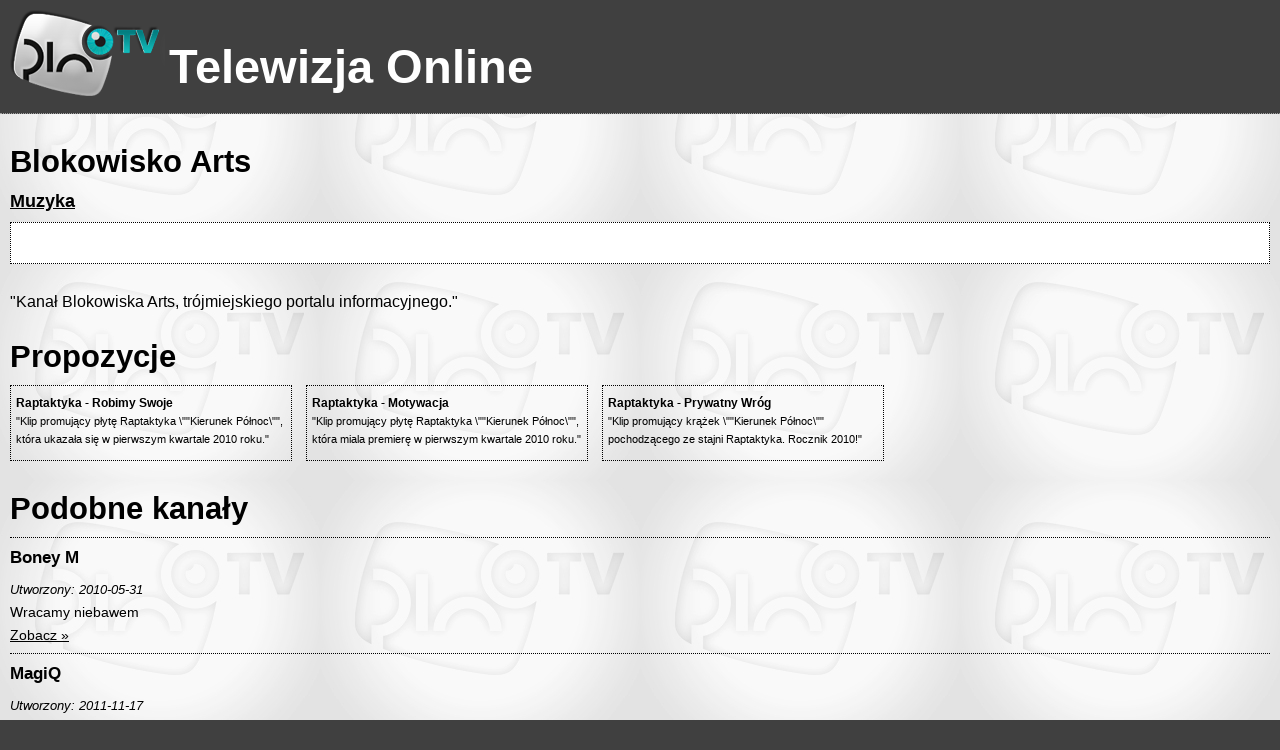

--- FILE ---
content_type: text/html; charset=UTF-8
request_url: http://pinotv.pl/kanal,blokowisko-arts.html
body_size: 2979
content:
<!DOCTYPE html>
<html>
    <head>
        <title>Blokowisko Arts</title>
        <meta charset="utf-8">
        <meta name="viewport" content="width=device-width"/>
        <meta name="keywords" content="telewizja online, tv online, ppv, vod, video on demand, tv sat" />
        <meta name="description" content="'Kanał Blokowiska Arts, trójmiejskiego portalu informacyjnego.'"/>
                <link rel="stylesheet" href="/static/css/main.css?d=007"/>
        <meta name="google-site-verification" content="LnQ-SCFo4KMCzvvC_I-7MdW_KK-0Dl7CX4kPEkvGOcc" />
         <!-- Global site tag (gtag.js) - Google Analytics -->
<script async src="https://www.googletagmanager.com/gtag/js?id=UA-480911-14"></script>
<script>
  window.dataLayer = window.dataLayer || [];
  function gtag(){dataLayer.push(arguments);}
  gtag('js', new Date());

  gtag('config', 'UA-480911-14');
</script>
    </head>
    <body>
        <div id="container">
            <div class="header">
                <div class="top">
                    <a href="/" title="Pino TV - telewizja online"><div class="logo"></div></a>
                    <h2 class='title'>Telewizja Online</h2>                </div>
                
            </div>
            <div class="main">
                
            <script type="text/javascript" src="https://stats.grupapino.pl/items.php?s=ptv&t=ch&i=15715"></script>
<div class="box legacy">
    <h1>Blokowisko Arts</h1>
            <a href="katalog,0,items,muzyka-7.html"
           title="Kategoria Muzyka">
            <h3>Muzyka</h3>
        </a>
        <div class="ad750">
        <script type='text/javascript'><!--//<![CDATA[
       var m3_u = (location.protocol == 'https:'?'https://ox2.sterta.pl/www/delivery/ajs.php':'https://ox2.sterta.pl/www/delivery/ajs.php');
            var m3_r = Math.floor(Math.random() * 99999999999);
            if (!document.MAX_used) document.MAX_used = ',';
            document.write ("<scr" + "ipt type='text/javascript' src='" + m3_u);
            document.write ("?zoneid=55");
            if (typeof (ox_page) != 'undefined'){ document.write ('&amp;ox_page=' + ox_page); }
            if (typeof (ox_name) != 'undefined'){ document.write ('&amp;ox_name=' + ox_name); }
            if (typeof (ox_adult) != 'undefined'){ document.write ('&amp;ox_adult=' + o       x_adult); }
            document.write ('&amp;cb       =' + m3_r);
            if (document.MAX_used != ',') document.write ("&amp;exclude=" + document.MAX_used);
            document.write (document.charset ? '&amp;charset=' + document.charset : (document.characterSet ? '&amp;charset=' + document.character       Set : ''));
            document.write ("&amp;loc=" + escape(window.location));
            if (document.referrer) document.write ("&amp;referer=" + escape(document.referrer));
            if (document.context) document.write ("&context=" + escape(document.context));
            if (document.mmm_fo) document.write ("&amp;       mmm_fo=1");
            document.write ("'><\/sc    r" + "ipt>");
//]]>--></script><noscript><a href='https://ox2.sterta.pl/www/delivery/ck.php?n=a2e5bde9&amp;cb=INSERT_RANDOM_NUMBER_HERE' target='_blank'><img src='https://ox2.sterta.pl/www/delivery/avw.php?zoneid=55&amp;cb=INSERT_RANDOM_NUMBER_HERE&amp;
                                                                                                                                                        n=a2e5bde9' border='0' alt='' /></a></noscript>
        </div>
        <p>
            "Kanał Blokowiska Arts, trójmiejskiego portalu informacyjnego."                </p>
            <h2>Propozycje</h2>
        <div class="list">
                            <div class="item">
                    <strong>Raptaktyka - Robimy Swoje</strong>
                                            <p>"Klip promujący płytę Raptaktyka \""Kierunek Północ\"", która ukazała się w pierwszym kwartale 2010 roku."</p>
                                    </div>
                            <div class="item">
                    <strong>Raptaktyka - Motywacja</strong>
                                            <p>"Klip promujący płytę Raptaktyka \""Kierunek Północ\"", która miala premierę w pierwszym kwartale 2010 roku."</p>
                                    </div>
                            <div class="item">
                    <strong>Raptaktyka - Prywatny Wróg</strong>
                                            <p>"Klip promujący krążek \""Kierunek Północ\"" pochodzącego ze stajni Raptaktyka. Rocznik 2010!"</p>
                                    </div>
                    </div>
                    <h2>Podobne kanały</h2>
        
            <div class="channels">
                                    <div class="channel">
                        <h2>Boney M</h2>
                        <i class="date">Utworzony: 2010-05-31</i>
                        <p>Wracamy niebawem</p>
                        <a href="kanal,boney-m.html">Zobacz &raquo;</a>
                    </div>
                                    <div class="channel">
                        <h2>MagiQ</h2>
                        <i class="date">Utworzony: 2011-11-17</i>
                        <p>I love Music</p>
                        <a href="kanal,magiq.html">Zobacz &raquo;</a>
                    </div>
                                    <div class="channel">
                        <h2>DROZDEK LIVE MIX</h2>
                        <i class="date">Utworzony: 2011-06-18</i>
                        <p>DROZDEK LIVE MIX2x Reloop RMP 2 mk2 + Reloop RMX 40Zapraszam:)</p>
                        <a href="kanal,drozdek-live-mix.html">Zobacz &raquo;</a>
                    </div>
                                    <div class="channel">
                        <h2>ozzy_tv</h2>
                        <i class="date">Utworzony: 2010-02-25</i>
                        <p>electro/fidget/dutch/tech/house</p>
                        <a href="kanal,ozzy-tv.html">Zobacz &raquo;</a>
                    </div>
                                    <div class="channel">
                        <h2>kato tv</h2>
                        <i class="date">Utworzony: 2010-06-02</i>
                        <p>KATO TV  MUZIK</p>
                        <a href="kanal,kato-tv.html">Zobacz &raquo;</a>
                    </div>
                                    <div class="channel">
                        <h2>Hemp TV</h2>
                        <i class="date">Utworzony: 2009-11-21</i>
                        <p>Program TV o różnych tematach :)</p>
                        <a href="kanal,hemp-tv.html">Zobacz &raquo;</a>
                    </div>
                                    <div class="channel">
                        <h2>...:::HouseMusic24:::...</h2>
                        <i class="date">Utworzony: 2010-04-15</i>
                        <p>Najlepsza Muzyka House prosto ze Słonecznej IBIZY</p>
                        <a href="kanal,housemusic24.html">Zobacz &raquo;</a>
                    </div>
                                    <div class="channel">
                        <h2>QuiT</h2>
                        <i class="date">Utworzony: 2012-02-11</i>
                        <p>Dobra Muzyka więcej w klimatach electro zapraszam!!! Dobra muzyka i świetna zabawa :)QuiT & Lukas</p>
                        <a href="kanal,quit.html">Zobacz &raquo;</a>
                    </div>
                            </div>
        
    </div>
</div>
<div id="sticky"></div>
</div>
<div id="footer">
    <div class="terms">
        <div class="item">
            <h3 class="title">&copy 2002-2026 Grupa Pino</h3>
        </div>
        <div class="item">
            <h3 class="title">Grupa Pino</h3>
            <ul>
                <li><a href="katalog.html" title="Katalog - kanały">Kanały</a></li>
                <li><a href="https://grupapino.pl/default-reklama/" rel="nofollow">Reklama</a></li>
                <li><a href="/artykuly">Artykuły</a></li>
                <li><a href="https://grupapino.blogi.pl/kategoria,pinotv.html">Blog</a></li>
                <li><a href="http://www.pino.pl/pages-pino">O Pino</a></li>
                <li><a href="https://grupapino.pl/pages-polityka/" rel="nofollow">Polityka prywatności</a></li>
                <li><a href="https://grupapino.pl/kontakt/ptv" rel="nofollow">Kontakt</a></li>
            </ul>        
        </div>
                    <div class="item">
                <h3 class="title">Partnerzy</h3>
                <ul>
                                                                        <li><a href="https://www.prv.pl" title="Darmowy hosting, darmowy kreator stron, darmowe aliasy, domeny">Prv.pl</a></li>
                                                                                                <li><a href="http://patrz.pl" title="Filmy, muzyka">Patrz.pl</a></li>
                                                                                                <li><a href="https://www.jpg.pl" title="Darmowe galerie zdjęć">Jpg.pl</a></li>
                                                                                                <li><a href="https://www.blogi.pl" title="Darmowe blogi">Blogi.pl</a></li>
                                                                                                <li><a href="http://rusz.pl" title="Rusz głową">Rusz.pl</a></li>
                                                                                                <li><a href="https://slajdzik.pl" title="Pokaz zdjęć, prezentacje multimedialne">Slajdzik.pl</a></li>
                                                                                                <li><a href="https://tujest.pl" title="Własna strona w minutę - darmowy kreator prostych stron">Tujest.pl</a></li>
                                                                                                <li><a href="http://www.jak.pl" title="Pytania i odpowiedzi">Jak.pl</a></li>
                                                            </ul>
            </div>
            </div>
</div>
</body>
</html>